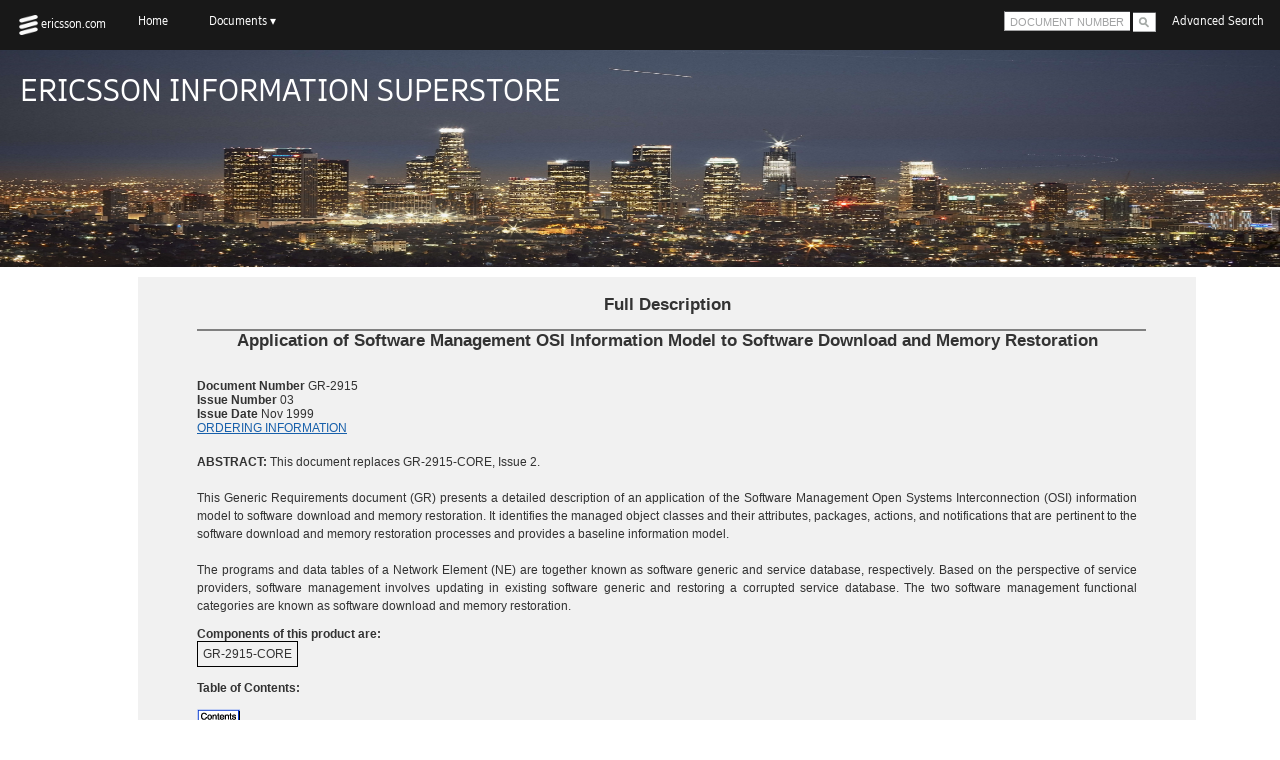

--- FILE ---
content_type: text/html; charset=ISO-8859-1
request_url: https://telecom-info.njdepot.ericsson.net/site-cgi/ido/docs.cgi?ID=SEARCH&DOCUMENT=GR-2915
body_size: 23029
content:
<!DOCTYPE HTML PUBLIC "-//W3C//DTD HTML 4.01//EN" "http://www.w3.org/TR/html4/strict.dtd">
<html>
<head>
<!-- BISS-TELECOM-INFO/store_base/BILINE/retrieve.d/file header1.html -->
<!-- replace the  - Application of Software Management OSI Information Model to  Software Download and Memory Restoration - GR-2915 parts -->

<!-- Google Tag Manager -->
<script>
  // Include the following lines to define the gtag() function when
  // calling this code prior to your gtag.js or Tag Manager snippet
  window.dataLayer = window.dataLayer || [];
  function gtag(){dataLayer.push(arguments);}
 
  // Call the default command before gtag.js or Tag Manager runs to
  // adjust how the tags operate when they run. Modify the defaults
  // per your business requirements and prior consent granted/denied, e.g.:
  gtag('consent', 'default', {
    'ad_storage': 'denied',
    'ad_user_data': 'denied',
    'ad_personalization': 'denied',
    'analytics_storage': 'denied',
    'wait_for_update': 2000
  });
</script>

<script>
(function(w,d,s,l,i){w[l]=w[l]||[];w[l].push({'gtm.start':
new Date().getTime(),event:'gtm.js'});var f=d.getElementsByTagName(s)[0],
j=d.createElement(s),dl=l!='dataLayer'?'&l='+l:'';j.async=true;j.src=
'https://www.googletagmanager.com/gtm.js?id='+i+dl;f.parentNode.insertBefore(j,f);
})(window,document,'script','dataLayer','GTM-PSLGSX9');
</script>
<!-- End Google Tag Manager -->

<!-- PROD Google Tag Manager -->

<script type="text/javascript">
(function(w,d,s,l,i){w[l]=w[l]||[];w[l].push({'gtm.start':
new Date().getTime(),event:'gtm.js'});var f=d.getElementsByTagName(s)[0],
j=d.createElement(s),dl=l!='dataLayer'?'&l='+l:'';j.async=true;j.src=
'https://www.googletagmanager.com/gtm.js?id='+i+dl;f.parentNode.insertBefore(j,f);
})(window,document,'script','dataLayer','GTM-KJ6MQQL');
</script>

<!-- End Google Tag Manager -->

<TITLE>GR-2915 - Application of Software Management OSI | Telcordia</TITLE>
<link rel="canonical" href="/site-cgi/ido/docs.cgi?ID=SEARCH&DOCUMENT=GR-2915" />
<meta name="robots" content="index,nofollow" />
<meta name="description" content="Telcordia Telecom Information SuperStore  - Application of Software Management OSI Information Model to  Software Download and Memory Restoration - GR-2915" />
<meta name="keywords" content="">
 <script src="/javascript/jQuery/jquery.js" type="text/javascript" charset="utf-8"></script>
    <script src="/javascript/jQuery/jquery.tools.min.js" type="text/javascript" charset="utf-8"></script>
    <script src="/javascript/jQuery/jquery.url.js" type="text/javascript" charset="utf-8"></script>
    <script src="/javascript/custom.js" type="text/javascript" charset="utf-8"></script>
    <script type="text/javascript" src="/javascript/thickbox.js"></script>
        <script type="text/javascript" src="/javascript/utilities.js"></script>
        <link rel="stylesheet" href="/css/main-styles.css" type="text/css"> 
        <link rel="stylesheet" href="/css/telcordia.css" type="text/css">
    <link rel="stylesheet" href="/css/print.css" media="print" type="text/css" />
    
         <script type="text/javascript">
                document.writeln("<style>");
                document.writeln(".sideBoxes ul { display:none; }");
                document.writeln("</style>");
        </script>
    
    <!--[if lte IE 6]>
        <link rel="stylesheet" href="/css/main-ie6.css" type="text/css">
        <script src="/javascript/DD_belatedPNG.js" type="text/javascript" charset="utf-8"></script>
    <![endif]-->
    
    <!--old code from old design-->
    <style>
                #printready {display:none;}^M
    </style>
    <style>
         .ACHighlight
          {
              background-color:CornflowerBlue;
              font-size: 1em;
              font-family: arial;
          }
    </style>
    <STYLE TYPE="text/css">
    <!--
    TABLE { border-collapse:collapse; }
    TD.cell5 { border-bottom:1px solid black; }
    TD.cell5 { border-top:1px solid black; }
    TD.cell5 { border-left:1px solid black; }
    TD.cell5 { border-right:1px solid black; }
    TR.cell6 { border-bottom:1px solid black; }
    TR.cell6 { border-top:1px solid black; }
    TR.cell6 { border-left:1px solid black; }
    TR.cell6 { border-right:1px solid black; }
    TH { border-top:1px solid black; }
    TH { border-bottom:1px solid black; }
    TH { border-left:1px solid black; }
    TH { border-right:1px solid black; }
    --->
</STYLE>
<STYLE TYPE="text/css">
#content ul#myNav, ul#myNav {
        margin-left:0px;
    }
    ul#myNav a:link {
        color: #1860AB !important;
        margin-left: 0;
    }
    ul#myNav a:active {
        color: #FD000D !important;
        margin-left: 0;
    }
    ul#myNav a:visited {
        color: #666666 !important;
        margin-left: 0;
    }
</STYLE>
    <link rel="stylesheet" href="/css/thickbox.css" type="text/css">
    <script language="JavaScript" type="text/javascript" src="/ido/JAVASCR/acproduct.js"></script>


    <!-- BING ADS CODE START -->
    <!-- The bing code can go anywhere in the header or body -->
    <!-- see http://help.bingads.microsoft.com/#apex/3/en/56688/2 -->

	<script>
	(function(w,d,t,r,u){
	var f,n,i;
	w[u]=w[u]||[],
	f=function(){
		var o={ti:"5038318"};
		o.q=w[u],w[u]=new UET(o),w[u].push("pageLoad")
	},
	n=d.createElement(t),
	n.src=r,n.async=1,
	n.onload=n.onreadystatechange=function(){
		var s=this.readyState;
		s&&s!=="loaded"&&s!=="complete"||(f(),n.onload=n.onreadystatechange=null)
	},
	i=d.getElementsByTagName(t)[0],i.parentNode.insertBefore(n,i)
	})
	(window,document,"script","//bat.bing.com/bat.js","uetq");
	</script>

	<noscript>
	<img src="//bat.bing.com/action/0?ti=5038318&Ver=2" height="0" width="0" alt="bing" style="display:none; visibility: hidden;" />
	</noscript>

    <!-- BING ADS CODE END -->

</head>

<body onload="createPAC();" id="navItemRef3">

<!-- PRODUCTION Google Tag Manager (noscript) -->
<noscript><iframe src="https://www.googletagmanager.com/ns.html?id=GTM-KJ6MQQL"
height="0" width="0" style="display:none;visibility:hidden"></iframe></noscript>
<!-- End Google Tag Manager (noscript) -->

<!-- Google Tag Manager (noscript) -->
<noscript><iframe src="https://www.googletagmanager.com/ns.html?id=GTM-PSLGSX9"
height="0" width="0" style="display:none;visibility:hidden"></iframe></noscript>
<!-- End Google Tag Manager (noscript) -->

<!-- GOOGLE CODE FOR REMARKETING TAG START -->
<!--------------------------------------------------
Remarketing tags may not be associated with personally identifiable information
or placed on pages related to sensitive categories. See more information and ins
tructions on how to setup the tag on: http://google.com/ads/remarketingsetup
--------------------------------------------------->
<script type="text/javascript">
/* <![CDATA[ */
var google_conversion_id = 954048841;
var google_custom_params = window.google_tag_params;
var google_remarketing_only = true;
/* ]]> */
</script>
<script type="text/javascript" src="//www.googleadservices.com/pagead/conversion
.js">
</script>
<noscript>
<div style="display:inline;">
<img height="1" width="1" style="border-style:none;" alt="google-leads" src="//googleads.g.d
oubleclick.net/pagead/viewthroughconversion/954048841/?value=0&amp;guid=ON&amp;s
cript=0"/>
</div>
</noscript>
<!-- Start Ericsson transition banner -->
<!-- End Ericsson transition banner -->
<!-- GOOGLE CODE FOR REMARKETING TAG END -->

<!-- GDPR COOKIE CODE START -->
<!-- Civic Cookie Control V9 -->
<!-- Latest Version -->
<script src="https://cc.cdn.civiccomputing.com/9/cookieControl-9.x.min.js" type="text/javascript"></script>
<script>
var config = {
	"apiKey": "bd9462af11faf04996c9877b420a971613a1f0ec",
	"product": "PRO",
	"initialState": "NOTIFY",
	"theme": "LIGHT",
	"logConsent": "boolean = true",

	"branding": {
		"toggleColor": "#000000",
		"toggleBackground": "#5c5b5b",
		"backgroundColor": "#f5f5f5",
		"removeAbout": "true"
	},
	
	"statement": {
		"description": "For more information, see our",
		"name": "Privacy Statement.",
		"url": "/site-cgi/ido/docs2.pl?ID=39284463691&page=privacy",
		"updated": "12/05/2021"
	},

	"text": {
		"title": "This site uses cookies to store information on your computer.",
		"intro": "Some of these cookies are essential, while others are used to help us improve your experience by providing insights into how the site is being used.",
		
		"notifyTitle": "Your choice regarding cookies on this site",
		"notifyDescription": "We use cookies to optimize site functionality and give you the best possible experience.",

		"necessaryTitle": "Necessary Cookies",
		"necessaryDescription": "Necessary cookies enable core functionality.  These cookies can only be disabled by changing your browser preferences.\nWe store only the minimum session information needed to ensure the proper functioning of our E-commerce website.",

		"on": "On",
		"off": "Off",

		"accept": "OK",
		"settings": "Cookie Preferences",
		"acceptRecommended": "OK"

	},


   "optionalCookies": [
		{
        "name": "analytics",
        "label": "Google Analytics",
        "description": "Analytical cookies help us to improve our website by collecting and reporting information on its usage.",
        "cookies": ["_ga", "_ga*", "_gid", "_gat", "__utma", "__utmt", "__utmb", "__utmc", "__utmz", "__utmv"],
        "onAccept": "function () { gtag('consent', 'update', {'analytics_storage': 'granted'} ) }",
        "onRevoke": "function () { gtag('consent', 'update', {'analytics_storage': 'denied'} ) }"
    	},
		{
        "name": "marketing",
        "label": "Google Ad Platforms",
        "description": "We use marketing cookies to help us improve the relevancy of advertising campaigns you receive.",
        "onAccept": "function () { gtag('consent', 'update', {'ad_storage': 'granted', 'ad_personalization': 'granted', 'ad_user_data': 'granted'} ) }",
        "onRevoke": "function () { gtag('consent', 'update', {'ad_storage': 'denied', 'ad_personalization': 'denied', 'ad_user_data': 'denied'} ) }"
    	},
		{
        "name": "preferences",
        "label": "Preferences",
        "description": "When you submit a Request for Quote, we save the information you provided in cookies to prepopulate the form the next time you use it.  We also save links to the last five documents you searched for.  If you wish us to save this information, please turn on this option.",
        "cookies": ["docu1", "docu2", "docu3", "docu4", "docu5", "s-address1", "s-address2", "s-city", "s-company", "s-country", "s-email", "s-name", "s-phone", "s-state", "s-zip"],
        "onAccept": "function () { // no content - cookies automatically set\n }",
        "onRevoke": "function () { // need to fix this\n }"
    	}],

    "consentCookieExpiry": 365,
    "necessaryCookies": ["JSESSIONID", "HAAPPLB", "HACIVIC", "HACIVICLB", "sbid", "sbid1", "ss_return_info", "SSMBSuperCookie"]
};

CookieControl.load( config );
</script>



	<div class = "newNav">
			<ul class="newNavUL">
				<li class="liLeft"><div class="border"><a href="http://www.ericsson.com/" class="ulanchor">
				<div style="float:left">
					<img src="/images/ECON_RGB.png" alt="Ericsson" height="20" width="25">
				</div>
				<div style="float:left; padding-top: 6px"><span style="vertical-align:middle">ericsson.com</span></div>
				</a></div></li>
				<li class="liLeft">
					<a href="/site-cgi/ido/docs2.pl?ID=39284463691&page=home" class="ulanchoritem">Home <span style="visibility: hidden"> &#9662 </span></a>
				</li>	
				<li class="liLeft"><a title="View documents by technology" class="ulanchoritem">Documents &#9662 </a>
				<ul class="dropdown">
						<div class = "dropdown-column">
						<li class="dropdown-content"><a href="/site-cgi/ido/docs2.pl?ID=39284463691&page=new_release" class="content-text">New Releases</a></li>
						<li class="dropdown-content"><a href="/site-cgi/ido/docs2.pl?ID=39284463691&page=nebs" class="content-text">NEBS &#153 </a></li>
						<li class="dropdown-content"><a href="/site-cgi/ido/docs2.pl?ID=39284463691&page=free_material" class="content-text">Free Material</a></li>
						</div>
						<div class = "dropdown-column">
						<li class="dropdown-content"><a href="/site-cgi/ido/docs2.pl?ID=39284463691&page=fiber_docs" class="content-text">Fiber </a></li>
						<li class="dropdown-content"><a href="/site-cgi/ido/docs2.pl?ID=39284463691&page=reliability_software" class="content-text">Reliability Software Tool</a></li>
						</div>
						<div class = "dropdown-column">
						<li class="dropdown-content"><a href="/site-cgi/ido/docs2.pl?ID=39284463691&page=cabslist" class="content-text">Carrier Access Billing</a></li>
						<li class="dropdown-content"><a href="/site-cgi/ido/docs2.pl?ID=39284463691&page=doc_center" class="content-text">Complete Document Collection</a></li>
						</div>
					</ul> 
				</li>
				<!-- <li class="liRight"><a href="/site-cgi/ido/docs2.pl?ID=39284463691&page=display_basket_contents" class="ulanchoritem">Cart</a></li> -->
				<li class="liRight"><a href="/site-cgi/ido/docs2.pl?ID=39284463691&page=advanced_search" title="Search by keyword, title, or document number" class ="ulanchoritem">Advanced Search</a></li>
				<li class="liRight">
					<form onsubmit="return(parsewords())" action="/site-cgi/ido/docs.cgi" style="margin:0 auto; padding-top:10px">	
							<INPUT  ID="productinput" autocomplete="off"  NAME="DOCUMENT" class="search" value="DOCUMENT NUMBER"  style="color: rgb(162, 163, 164);" onfocus="this.value='';" title="Enter a full or partial document number">
							<input id="searchBtn" value=" " type="submit">
						
						<INPUT NAME="KEYWORDS" TYPE="hidden" VALUE="">
						<INPUT NAME="TITLE" TYPE="hidden" VALUE="">
						<input id="SEARCHID" name="ID" type="hidden" value="39284463691SEARCH">
					</form>
				</li>
			</ul>
	</div> 
	<br>
	<br>
	<br> 
	<div class="imageBorder">
	<img src = "/images/NewHomeCrop4.jpg" class="headerBG" alt="Ericsson-banner">
		<p class="bannerText">ERICSSON INFORMATION SUPERSTORE</p>
	</div>
        <div id="wrapper">
        <div id="wrapperTop" class="pngFix"></div>
                <div id="wrapperBody" class="pngFix">

                
				<div class="clear"></div>

<div id="content" style="float: none">
<Table width="100%"style="table-layout:fixed"><tr><td>
<font face="Arial,Helvetica">
<CENTER>
<H2><B> Full Description </B></H2>
</CENTER>
<HR SIZE=2 NOSHADE>
<center><h2> Application of Software Management OSI Information Model to Software Download and Memory Restoration<br>
</h2></center><br>
<b>Document Number </b>GR-2915<br>
<b>Issue Number </b>03<br>
<b>Issue Date </b>Nov 1999<br>
<ul id="myNav"> <a href="#ORD">ORDERING INFORMATION</a><BR><P align = justify><BR><B>ABSTRACT: </B>This document replaces GR-2915-CORE, Issue 2.
<br> <BR>This Generic Requirements document (GR)  presents a detailed description of an application of the Software Management Open Systems
 Interconnection (OSI) information model to software download and memory restoration. It identifies the managed object classes and their
 attributes, packages, actions, and notifications that are pertinent to the software download and memory restoration processes and
 provides a baseline information model.
<br> <BR>The programs and data tables of a Network Element (NE) are together known as software generic and service database, respectively.
 Based on the perspective of service providers, software management involves updating in existing software generic and restoring a
 corrupted service database. The two software management functional categories are known as software download and memory
 restoration.<br>
</P> <B>Components of this product are:</B><BR>
<TABLE>
<TR class="cell6"><TD VALIGN=TOP ALIGN=LEFT> GR-2915-CORE</TD></TR>
</TABLE>
<BR>
<SCRIPT LANGUAGE='JavaScript'>
function newlocalwin(obj,url) {
//var s=s_gi('teltelecominfo'); 
//s.linkTrackVars='None';
//s.linkTrackEvents='None';
//var lt=obj.href!=null?s.lt(obj.href):"";
//if (lt=="") { s.tl(obj,'d',url); }
window.open(url,'TOC','toolbar=yes,fullscreen=no,status=no,resizable=yes,menubar=no,location=no');
}
</SCRIPT>
<B>Table of Contents: </B><A HREF="javascript:newlocalwin(this,'/ido/AUX2/GR_2915_TOC.i03.pdf')"><BR>
<BR><img src="/ido/images/toc.gif"></a><BR><A HREF="javascript:newlocalwin(this,'/ido/AUX2/GR_2915_TOC.i03.pdf')">View Table of Contents</a><BR><br>
<a name="ORD"></a>
<hr size=1>
<CENTER>
<B>ORDERING INFORMATION</B>
<br>
<br>
<TABLE><TR class="cell6">
<TH>Media</TH>
<TH>Price</TH>
<TH>Action</TH>
</TR>
<TR class="cell6">
<TD class="cell5" VALIGN=center ALIGN=left>PDF</TD>
<TD class="cell5" VALIGN=center ALIGN=right>$455.00</TD>
<form method="POST" action="/site-cgi/ido/docs2.pl?ID=39284463691" >
<input type=hidden NAME="ID" value="39284463691">
<input type=hidden NAME="DNUM" value="000248">
<input type=hidden NAME="PRODUCT_ID" value="GR-2915">
<input type=hidden NAME="ISSUE" value="003">
<input type=hidden NAME="TITLE" value="Application of Software Management OSI Information Model to  Software Download and Memory Restoration">
<input type=hidden NAME="MEDIA_CODE" value="PDF">
<input type=hidden NAME="PRODUCT_FAMILY" value="PS">
<input type=hidden NAME="UNIT_PRICE" value="$455.00">
<input type=hidden NAME="DISCOUNT_CODE" value="">
<input type=hidden NAME="DISCOUNT_PRICE" value="">
<input type=hidden NAME="CAMPAIGN_CODE" value="">
<input type=hidden NAME="CAMPAIGN_PRICE" value="">
<input type=hidden NAME="TAXABLE" value="Y">
<input type=hidden NAME="PDF" value="GR_2915_CORE.i03.pdf">
<input type=hidden NAME="LICENSED_PRODUCT" value="N">
<input type=hidden NAME="CHARGE_SHIPPING" value="Y">
<input type=hidden NAME="PSS" value="KEYWORDS=&TITLE=&DOCUMENT=GR-2915&DATE=&CLASS=&COUNT=1000">
<TD class="cell5" VALIGN=top ALIGN=center><FONT color="#FF0000"><B><input type=submit style="color: #ffffff; background-color: #357EC7;" NAME="submit" value=" Add to Cart "></FONT></B></TD>
</form></TR>
</TABLE>
<BR><BR>
<!---------------------------------------------------------------------------------------->
<!--                       BEGINNING OF FIXED FOOTER - STOP HERE                        -->
<!---------------------------------------------------------------------------------------->

<!-- this file is a copy of the footer.shtml used by the template files
	the only difference is that an extra </div> is needed at the top
-->
 	</td></tr></table>	<!-- end of table right after div "content" -->
    </div>	<!-- end of div "content" -->
<!-- footer.shmtl goes after this line -->

		<div class="clear"></div>
        
    	<!--<ul id="pagetool">
        </ul>-->
       
    </div><!--end #wrapperBody-->
    <div id="wrapperBtm" class="pngFix"></div>
</div><!--end #wrapper-->


<script type="text/javascript">
	 // <![CDATA[
		
		var pageURL = "" ;
		if ( window.location )
		{
			pageURL = window.location.toString();
		}

		var pageTool ;
		if ( $("ul#pagetool") )
		{
			pageTool = $('ul#pagetool'); 
			pageTool.empty();
		}
		var printerFriendly = jQuery('<li><a href="javascript:print();"title="Print this page"><img src="/images/redesign09/wrap/iconPrint.gif" width="20" height="16" alt="Print this page" border="0"></a></li>');
		
		if (pageURL.search(/\.jsp/) == "-1"  && pageURL.search(/contactus\/forms/) == "-1")
		{
			printerFriendly.appendTo(pageTool);
		}

	// ]]>
	    </script>
	

<div class = "newFooter"> 
	<!--
	<div class="AuthorizeNetSeal"align="right" style="float:right; padding-right:10px;padding-top:2px;margin:20px;"> <script type="text/javascript" language="javascript">var ANS_customer_id="b0b83638-2ccf-4c68-933c-67dd33437135";</script> <script type="text/javascript" language="javascript" src="//verify.authorize.net/anetseal/seal.js" ></script> <a href="http://www.authorize.net/" id="AuthorizeNetText" target="_blank">Payment Processing</a> </div> -->
	<div class="clear clearfix"> 
			<ul class="newNavUL">
				<li class="liLeft"><a href="http://www.ericsson.com/" class="ulanchor"><img src="/images/ECON_RGB.png" class ="navImage" alt="Ericsson" height="30" width="35"></a></li>
				
				<li class="liLeft"><a href="/site-cgi/ido/docs2.pl?ID=39284463691&page=custserv" class="ulanchoritem">Customer Service</a>
				<!--
				<li><a href="/site-cgi/ido/docs2.pl?ID=39284463691&page=nebs" title="Explore NEBS&#153 documents and technical services" class="ulanchoritem"><span class="buttonText">NEBS&#153;</span></a></li>
				<li><a href="/site-cgi/ido/docs2.pl?ID=39284463691&page=fiber_docs" title="View documents on fiber" class="ulanchoritem"><span>Fiber</span></a></li>
				-->
				<li class="liLeft"><a href="/site-cgi/ido/docs2.pl?ID=39284463691&page=survey" class="ulanchoritem"><span>Stay Informed</span></a></li>
				<li class="liLeft"><a href="/site-cgi/ido/docs2.pl?ID=39284463691&page=gr_process" class="ulanchoritem" ><span>GR Development</span></a>
				<li class="liLeft"><a href="/site-cgi/ido/docs2.pl?ID=39284463691&page=legal" class="ulanchoritem"><span>Legal</span></a></li>
				<!-- Only include Tax Calculator on edocsdev -->
				<script type="text/javascript">
					if ( location.hostname == "edocsdev.intec.telcordia.com" ) {
						document.write('<li class="liLeft"><a href="/site-cgi/ido/taxCalc.cgi" class="ulanchoritem"><span>Tax Calculator</span></a></li>');
					}
				</script>
				<li class="liRight"><p class="ulanchoritem">
						Copyright &copy; 1997 - 
						<script>document.write(new Date().getFullYear())</script>
						Ericsson Inc. All Rights Reserved.
						</p></li>
			</ul>
	</div>



<!--[if lte IE 6]>
<script type="text/javascript">

	if ( typeof DD_belatedPNG != 'undefined')
	{
		DD_belatedPNG.fix('.pngFix');
		//alert("found function");	}

    // DD_belatedPNG.fix('.pngFix');
    
        </script>
<![endif]-->
<div id="productDiv" align="left" style="position:absolute;left:25px;top:100px;visibility:hidden;border:solid CornflowerBlue 2px;background-color:white;z-index:1"></div>

</body>
</html>

--- FILE ---
content_type: text/css
request_url: https://telecom-info.njdepot.ericsson.net/css/main-styles.css
body_size: 28132
content:
@charset "utf-8";
/* CSS Document edocsdev */
* {
margin: 0;
padding: 0;
}
body {
background-color: white; 
color: #333;
font-size: 12px;
font-family: EricssonHilda, Helvetica, Arial, sans-serif;
text-align: center; 
font-weight: normal;
}
ul, li {
list-style: none;
}
img {
border: 0;
}
table {
border-collapse:collapse;
table-layout:fixed;
}
.left {
float: left;
}
.clear {
clear: both;
}

hr {
	/* width: 888px; */
	width: 947px;
}

/* Test css */

#test {
	width: 947px;
}


/*-------TOP SUPPORT NAV-------*/
/*-----------------------------*/
#topSupport {
font: 11px helvetica, arial, sans-serif;
margin: 0 auto 3px auto;
overflow: hidden;
padding-right: 33px;
width: 978px;
}
#topSupport p, #topSupport input {
float: right;
}
#topSupport input {
overflow: hidden;
}
#topNav li#navSearch {
	margin-left:6px;
	float:left;
	width:148px;
}

#topNav li#navSearch a span {
	background:none;	
}
#searchBox, #productinput {
border-bottom: 1px solid #a3a3a4;
border-left: 1px solid #a3a3a4;
border-right: 0;	
border-top: 1px solid #464749;
color: #a2a3a4;
font: 11px helvetica, arial, sans-serif;
height: 16px;
padding: 2px 0 0 5px; 
/*padding: 0px 0 0 5px ;*/
/*text-transform: uppercase;*/
text-transform: capitalize;
width: 120px;
position:relative;
top:1px;
}
#searchBtn {
background: transparent url(/images/redesign09/wrap/iconSearch.gif) no-repeat;
border: 0;
height:20px;
cursor: pointer;
text-indent: -9999px;
width: 23px;
position: relative;
right:0px;
top:1px;

}
#topSupport p {
color: #1e1e1e;
letter-spacing: 1px;
line-height: 2.0em;
padding-right: 18px;
padding-left: 5px;
}
#topSupport a {
color: #1e1e1e;
}

#wrapper {
margin: 0 auto;
width: 1004px;
}
#wrapperTop {
font-size: 1px;	
height: 10px;
}
#wrapperBody {
background-color: #f1f1f1;
padding: 13px 54px 30px 54px;
text-align: left;
width: 950px;
min-height: 45vh;
}
#wrapperBtm {
font-size: 1px;	
height: 11px;
}

#leftsidebar {
margin-right: 22px;
width: 201px;
visibility: hidden;
}
#middle {
margin-right: 22px;
width: 498px;
}
#rightsidebar {
width: 205px;
}
#leftsidebar, #rightsidebar {
padding-top: 20px;
}

/*-------HEADER/TOP NAV-------*/
/*----------------------------*/

#header {
margin-bottom: 25px;
width: 950px;
}
#header h1 {
float: left;
}
#header h1 a {
display: block;
height: 30px;
width: 161px;
}
#topNav, #topNav ul {

line-height:1.5em;
list-style-position:outside;
list-style-type:none;
margin:0;
padding:0;


}
#topNav {
background: transparent url(/images/redesign09/wrap/topNavBg.png) repeat-x;
float: right;
margin-top: 2px;
}
#topNav a {
padding: 3px 0 0;
float: left;
height: 22px;
}
#topNav a:link, #topNav a:active, #topNav a:visited {
color:#FFFFFF;
display:block;
text-decoration:none;
}
#topNav a:hover {
background: #888 url(/images/redesign09/wrap/topNavOverBg.png) repeat-x;
}
#topNav a span {
background: transparent url(/images/redesign09/wrap/topNavDiv.gif) right 50% no-repeat;
padding: 0 12px;
}
#topNav a:hover span {
background: transparent url(/images/redesign09/wrap/topNavDivOver.gif) right 50% no-repeat;
}
#topNav li {
float:left;
height: 25px;
position:relative;
z-index: 5;
}
#topNav li.last {
border-right: 0;
}

#topNav li a.firstItem {
background: transparent url(/images/redesign09/wrap/topNavFirstBg.png) top left no-repeat;
}
#topNav li a.firstItem:hover {
background: transparent url(/images/redesign09/wrap/topNavFirstBg.png) left -25px no-repeat;
}
#topNav li a.lastItem {
background: transparent url(/images/redesign09/wrap/topNavLastBg.png) top right no-repeat;
}
#topNav li a.lastItem:hover {

/*background: transparent url(/images/redesign09/wrap/topNavLastBg.png) right -25px no-repeat;*/
}
#topNav li a.lastItem span, #topNav li a.lastItem:hover span {
text-decoration:underline;
background:none;
/*background: transparent url(/images/redesign09/wrap/topNavLastBg.png) right top no-repeat;*/
}

#topNav_2, #topNav_2 ul {
line-height: normal;
list-style-position:outside;
list-style-type:none;
margin:0;
padding:0;
}
/*#topNav_2 {
background: none;
float: right;
margin-top: 1px;
}*/
#topNav_2 {
background:none repeat scroll 0 0 transparent;
/*float:right;*/
margin-top:1px;
width:100%;
}

#topNav_2 a {
color:#a72921;
padding: 3px 0 0;
float: left;
height: 22px;
}
#topNav_2 a:link , #topNav_2 a:active, #topNav_2 a:visited{
/*color:#a72921;*/
display:block;
text-decoration:none;
}
#topNav_2 li {
float:right;
height: 5px;
position:relative;
z-index: 5;
}
#topNav_2 a span {
background: transparent url(/images/redesign09/wrap/topNavDivOver.gif) right 50% no-repeat;
padding: 0 16px;
text-decoration:underline;
}
#topNav_2 a:hover span {
background: transparent url(/images/redesign09/wrap/topNavDivOver.gif) right 50% no-repeat;
text-decoration:underline;
}
#topNav_2 a span.last, #topNav_2 a:hover span.last {
	background:none;
}
#topNav_2 li.last {
border-right: 0;
}

#products #topNav li a.firstItem {
background: transparent url(/images/redesign09/wrap/topNavFirstBg.png) left -25px no-repeat;
}
#services #topNav li#navServices a.topItem, #solutions #topNav li#navSolutions a.topItem, #innovation #topNav li#navInnovation a.topItem, #aboutUs #topNav li#navAboutUs a.topItem {
background: #888 url(/images/redesign09/wrap/topNavOverBg.png) repeat-x;
}
#success #topNav li a.lastItem {
background: transparent url(/images/redesign09/wrap/topNavLastBg.png) right -25px no-repeat;
}


#topNav ul {
display:none;
font: 11px helvetica, arial, sans-serif;
left: 0px;
position:absolute;
top:25px;
width:151px;
}
#topNav li.first ul {
left: 5px;
}
#topNav ul li {
border-right: 0;
height: auto;
}
#topNav li ul a {
background: transparent url(/images/redesign09/wrap/nav2ndLevelBg.png) bottom right no-repeat;
float:left;
height: auto;
padding: 7px 9px 8px 9px;
width:133px;
}
#topNav li ul a:hover {
background: transparent url(/images/redesign09/wrap/nav2ndLevelBgOver.png) bottom right repeat;
background-color: #8a8a8a;
}
#topNav li ul li.firstDropTop a {
background: transparent url(/images/redesign09/wrap/nav2ndLevelBg.png) top right repeat;
}
#topNav li ul li.firstDropTop a:hover {
background: transparent url(/images/redesign09/wrap/nav2ndLevelBgOver.png) top right repeat;
}
#topNav li ul li.firstDropBtm a {
background: transparent url(/images/redesign09/wrap/nav2ndLevelBtm.png) bottom left repeat;
}
#topNav li ul li.firstDropBtm a:hover {
background: transparent url(/images/redesign09/wrap/nav2ndLevelBtmOver.png) bottom left repeat;
}

#topNav ul li a div {
background: transparent url(/images/redesign09/wrap/topNavArrow.png) right 4px no-repeat;
padding-right: 10px;
}

#topNav ul ul {
top:auto;
}
#topNav li ul ul, #topNav li.first ul ul {
left:141px;
margin:0 0 0 10px;
}
#topNav li:hover ul ul, #topNav li:hover ul ul ul, #topNav li:hover ul ul ul ul {
display:none;
}
#topNav li:hover ul, #topNav li li:hover ul, #topNav li li li:hover ul, #topNav li li li li:hover ul {
display:block;
}
#topNav ul ul a:link, #topNav ul ul a:active, #topNav ul ul a:visited, #topNav ul li.firstDropTop li a, #topNav ul li.firstDropBtm li a {
background: transparent url(/images/redesign09/wrap/nav3rdLevelBg.png) bottom left repeat;
color: #3e3e3e;
}
#topNav ul ul a:hover, #topNav ul li.firstDropTop li a:hover, #topNav ul li.firstDropBtm li a:hover {
background: transparent url(/images/redesign09/wrap/nav3rdLevelBgOver.png) bottom left repeat;
color: #fff;
}
#topNav li ul li.secondDropTop a {
background: transparent url(/images/redesign09/wrap/nav3rdLevelBg.png) top right repeat;
}
#topNav li ul li.secondDropTop a:hover {
background: transparent url(/images/redesign09/wrap/nav3rdLevelBgOver.png) top right repeat;
}
#topNav li ul li.secondDropBtm a {
background: transparent url(/images/redesign09/wrap/nav3rdLevelBtm.png) bottom left repeat;
}
#topNav li ul li.secondDropBtm a:hover {
background: transparent url(/images/redesign09/wrap/nav3rdLevelBtmOver.png) bottom left repeat;
}

/*#topNav li#navAboutUs ul ul, #topNav li#navAboutUs.first ul ul {
left: -161px;
}
#topNav li#navAboutUs ul li a div {
background: transparent url(/images/redesign09/wrap/topNavArrow2.png) right 4px no-repeat;
padding-right: 10px;
}*/


/*-------SIDE NAV-------*/
/*----------------------*/
#pagenav {
background: #e0e0e0 url(/images/redesign09/wrap/sideNavBg.jpg) bottom left no-repeat;
float: left;
padding-bottom: 6px;
margin-bottom: 20px;
overflow: hidden;
}
#pagenav a, #pagenav span {
color: #575756;
display: block;
float: left;
font-size: 11px;
padding: 4px 25px;
text-decoration: none;
width: 151px;
/*width: 160px;*/
}
#pagenav li {
background: transparent url(/images/redesign09/wrap/sideNavItemBg.gif) top left repeat-y;
font-size: 1px;
float: left;
}
#pagenav li a.select {
background: transparent url(/images/redesign09/wrap/sideNavSelect.gif) 10px 6px no-repeat;
font-weight: bold;
}
#pagenav li a:hover {
text-decoration: underline;
}

#pagenav li li {
background: transparent url(/images/redesign09/wrap/sideNavDot.gif) 33px 9px no-repeat;
font-weight: normal;
}
#pagenav li li a {
padding: 4px 25px 4px 43px;
width: 121px;
font-weight: normal;
}
#pagenav li li a.select {
font-weight: bold;
}

#pagenav h2, #pagenav h3 {
float: left;
width: 201px;
}

#pagenav h2 a, #pagenav h3 a {
color: #fff;
font-size: 11px;
font-weight: bold;
padding: 9px 11px 7px 11px;
text-transform: uppercase;
}
#pagenav h2 a:hover, #pagenav h3 a:hover {
background: none;
text-decoration: none;
}
#pagenav h2 {
background: transparent url(/images/redesign09/wrap/sideNavTopLevelBg.png) top left repeat-x;
}
#pagenav h3 {
/*background-color: #003b81;*/
background-color: #d42e12;
margin-bottom: 5px;
margin-top: 3px;
}

#relatedinfo {
float: left;
font-size: 11px;
padding: 0 15px;
}

#relatedinfo h4 {
color: #eaac13;
font-size: 11px;
margin-bottom: 5px;
/*text-transform:uppercase;*/
}
#relatedinfo li {
background: transparent url(/images/redesign09/wrap/sideNavDot2.gif) left 10px no-repeat;;
}
#relatedinfo li, #relatedinfo p {
padding: 4px 0 4px 10px;
}
#relatedinfo a {
/*color: #575756;*/
color: #a72921;
text-decoration: none;
}
#relatedinfo a:hover {
text-decoration: underline;
}
#relatedinfo p.link {
cursor:pointer;
text-decoration: underline;
}
#relatedhelp a {
/*color: #575756;*/
color: #a72921;
text-decoration: none;
}



/*-------RSIDE-------*/
/*-------------------*/
.ctaContactContainer {
height: 57px;
margin-bottom: 6px;
position: relative;
width: 205px;
}
.ctaContact {
background: transparent url(/images/redesign09/wrap/ctaContact.jpg) top left no-repeat;
color: #fff;
font-size: 11px;
font-weight: bold;
height: 51px;

padding: 6px 20px 0 0;
position: absolute;
top: 0;
right: 0;
text-align: right;
width: 185px;
}
.ctaContact .line1 {
font-size: 10px;
}
.ctaContact a{
color: #fff;
text-decoration: none;
}
.ctaContact a:hover {
text-decoration: underline;
}

.sideBoxes {
border-left: 1px solid #b2b3b5;
border-right: 1px solid #cbcccd;
position: relative;
z-index: 1;
}
.topRight {
background: transparent url(/images/redesign09/wrap/sideBoxTopRight.gif) top right no-repeat;
height: 5px;
position: absolute;
width: 5px;
top: 0;
right: -1px;
z-index: 3;
}
.sideBoxes h3 {
background: transparent url(/images/redesign09/wrap/sideBoxHeadBg.png) top left repeat-x;
color: #333333;
cursor: pointer;
font-size: 11px;
height: 27px;
line-height: 9px;
}
.sideBoxes h3.viewAll a {
color: #333333;
display:block;
height: 19px;
padding: 8px 25px 0 15px;
text-decoration: none;
}
.sideBoxes h3 span {
background: transparent url(/images/redesign09/wrap/sideBoxArrow.gif) 193px 17px no-repeat;
display: block;
height: 19px;
padding: 8px 25px 0 15px;
}

.sideBoxes ul {
border-bottom: 1px solid #cbcccd;
color: #605e5e;
font-size: 10px;
overflow: hidden;
padding: 10px 15px 0 15px;

}
.sideBoxes li {
padding-bottom: 10px;
}
.sideBoxes li a {
color: #605e5e;
text-decoration: none;
}
.sideBoxes li a:hover {
text-decoration: underline;
}
.sideBoxes li.more a {
text-decoration: underline;
}
#videoList li {
clear: left;
overflow: hidden;
}
#videoList img {
border: 1px solid #abacad;
float: left;
margin-right: 6px;
width: 73px;
}
#videoList p {
float: left;
width: 92px;
}


/*-------MAIN CONTENT-------*/
/*--------------------------*/
#content {

}
#content h1 {
color: #333333;
font-size: 21px;
margin-bottom: 4px;
margin-top: 15px;
}
#content h2 {
font-size: 17px;
margin-bottom: 14px;
}
#content h3 {
font-size: 14px;
margin-bottom: 11px;
}
#content h4 {
font-size: 12px;
margin-bottom: 8px;
}
#content .subhead {
/* Text under Information Superstore red - original 
color: #a72921;
*/
color: black;
font-size: 14px;
font-weight: normal;
line-height: 18px;
margin-bottom: 17px;
}
#content li {
line-height: 18px;
}
#content p {
line-height: 18px;
margin-bottom: 22px;
}
#content p.lessMargin {
margin-bottom: 10px;
}

#content p.redCaption {
/* Red text above links on home page:
color: #a72921;
*/
color: black;
font-weight: bold;
}

 Remove this in order to get blue link styling 
#content a {
color: #0000EE;
}

#content ul, #content ol {
margin-bottom: 15px;
margin-left: 25px;
}
#content ul li, .subpanes div ul li {
background: transparent url(/images/redesign09/wrap/listDot.gif) left 7px no-repeat;
margin-bottom: 6px;
padding-left: 14px;
}
#content ul li strong {
color: #000;
}
.multiList ul {
float: left;
width: 190px;
}
#content ul ul {
list-style-type:circle;
margin-bottom: 5px;
margin-top: 5px;
}
#content ul ul li {
background: none;
list-style-type:circle;
padding-left: 3px;
}
#content ol {
margin-left: 40px;
}
#content ol li {
/*list-style-type:lower-alpha;*/
list-style-position: outside;
margin: 0 0 6px 0px;
}
#content .breadcrumbs {
height: 20px;
margin: 0;
}
#content .breadcrumbs li {
background: none;
color: #6e6e6e;
display:inline;
font-size: 10px;
margin: 0 3px 0 0;
padding: 0;
}
.breadcrumbs li a {
color: #6e6e6e;
text-decoration: none;
}
.breadcrumbs li a:hover {
text-decoration: underline;
}
.breadcrumbs li a.select {
font-weight: bold;
}
#content .marquee {
height: 180px;
margin: 0;
width: 499px;
}

#content .marquee li {
background: none;
margin: 0;
padding: 0;
}


#content .subtabs {
height: 27px;
margin: 0 0 7px 0;
}
#content .subtabs li {
background: none;
float: left;
margin: 0 4px 0 0;
padding: 0;
}

.subtabs li a {
background: transparent url(/images/redesign09/wrap/flowTab.png) no-repeat;
color: #303030;
display: block;
float: left;
font-size: 13px;
height: 23px;
padding: 4px 0 0 11px;
text-decoration: none;
text-transform: uppercase;
width: 124px;
}

.subtabs li a:hover {
background-position: 0 -27px;
}
#content .subtabs li a.current, #content .subtabs li a.current:hover {
background-position: 0 -54px;
color: #fff;
}
.corner {
display: block;
height: 7px;
position: absolute;
width: 7px;
font-size: 1px;
clear: both;
vertical-align: middle;
}
#flowPaneTopCorner {
background: transparent url(/images/redesign09/wrap/flowPaneTopRight.gif) no-repeat;
top: -1px;
right: -1px;
}
#flowPaneBtmCorner {
background: transparent url(/images/redesign09/wrap/flowPaneBtmLeft.gif) no-repeat;
bottom: -1px;
left: -1px;
}

.subpanes {
border: 1px solid #cbcccd;
float: left;
margin: 0 0 8px 0;
padding: 18px;
position: relative;
}
.subpanes p.last {
margin-bottom: 0;
}
.pdf {
line-height: normal;
}
.pdf a {
background: transparent url(/images/redesign09/wrap/iconPdf.gif) top right no-repeat;
color: #575656;
padding-right: 28px;
padding-top: 10px;
text-decoration: none;
}
.pdf a:hover {
text-decoration: underline;
}
.enlarge a {
color: #000;
display: block;
font-size: 10px;
font-weight: bold;
text-decoration: none;
}
.enlarge a:hover {
text-decoration: hover;
}
#pagetool li {
display: inline;
margin-right: 6px;
}

#pagetool {
margin-left: 224px;
}
/*-------ALT LAYOUT - NO RIGHT SIDEBAR-------*/
/*-------------------------------------------*/
#middle_norightsidebar {
margin-right:22px;
/*width:710px;*/
width:610px;
}


#middle_norightsidebar_special_indent_wide {
margin-left: 35px;
margin-right:22px;
/*width:710px;*/
width:680px;
}

#middle_norightsidebar_no_indent_wide {
margin-right:22px;
/*width:710px;*/
width:680px;
}


/*-------FOOTER-------*/
/*--------------------*/
#footer{
font-size: 10px;
margin: -11px auto 20px auto;
/*margin: 0 auto 20px auto;*/
overflow: hidden;
/*padding: 5px 30px 0 24px;*/
padding: 8px 0px 3px 0px;
text-align: left;
width: 1004px;				 
}
/*#footer h2 {
background: transparent url(/images/redesign09/wrap/tagline.gif) no-repeat;
display: block;
float: left;
height: 29px;
text-indent: -9999px;
width: 950px;
}*/
#footer p, #footer ul, #footer li, #footer div {
float: left;
}
#footer p#copyright {
padding-top: 4px;
padding-left: 190px;   /* get it right */
}
#footerNav {
margin: 2px 20px 0 20px;
}
#footerNav li {
/*border-right: 1px solid #333;*/
border-right: 2px solid #eaac13;
padding-right: 4px;
padding-top: 2px;
}
#footerNav li.last {
border-right: 0;
}
#footerNav a {
color: #333;
margin-left: 4px;
text-decoration: none;
text-transform: uppercase;
}
#footerNav a:hover {
text-decoration: underline;
}
#share p {
margin-right: 9px;
padding-top: 4px;
}
#share {margin-left: 20px;}
#share ul li a {
display: block;
height: 21px;
text-indent: -9999px;
width: 22px;
}
/*#share ul li a {
background: transparent url(/images/redesign09/wrap/iconsShare.gif) no-repeat;
display: block;
height: 21px;
margin-right: 3px;
text-indent: -9999px;
width: 22px;
}
#share ul li#shareYouTube a {
background-position: -25px 0;
}
#share ul li#sharePodcasts a {
background-position: -50px 0;
}
#share ul li#shareFacebook a {
background-position: -75px 0;
}
#share ul li#shareTelecomTV a {
background-position: -100px 0;
}*/

#share ul li#shareRss a {
background: transparent url(/images/redesign09/wrap/iconshare_rss.jpg) no-repeat;
}
#share ul li#shareYouTube a {
background: transparent url(/images/redesign09/wrap/iconshare_youtube.jpg) no-repeat;
}
#share ul li#sharePodcasts a {
background: transparent url(/images/redesign09/wrap/iconshare_podcasts.jpg) no-repeat;
}
#share ul li#shareFacebook a {
background: transparent url(/images/redesign09/wrap/iconshare_facebook.jpg) no-repeat;
}
#share ul li#shareTelecomTV a {
background: transparent url(/images/redesign09/wrap/iconshare_telecomtv.jpg) no-repeat;
}

/*-------SUITE LVL ACCORDIANS-------*/
/*----------------------------------*/

.suiteBox {
/*border-left: 1px solid #afafaf;
border-right: 1px solid #afafaf;
border-top: 1px solid #afafaf;*/
border-left: 1px solid #b4b3b3;
border-right: 1px solid #b4b3b3;
border-top: 1px solid #b4b3b3;
margin-bottom: 22px;
z-index: 1;
}

#content .suiteBox h3 {
background: #b7b7b7 url(/images/redesign09/wrap/suiteBoxHeadBgLight.png) top left repeat-x;
color: #302f2f;
font-weight: normal;
cursor: pointer;
height: 26px;
margin-bottom: 0;
line-height: 12px;
width: 497px;
}
.suiteBox h3 span {
/*background: transparent url(/images/redesign09/wrap/suiteBoxHeadIconClosed.gif) 485px 13px no-repeat;*/
background: transparent url(/images/redesign09/wrap/suiteBoxHeadIconClosedLight.gif) 485px 13px no-repeat;
display: block;
height: 19px;
padding: 8px 25px 0 15px;
}
.suiteBox h3 span.open {
/*background: transparent url(/images/redesign09/wrap/suiteBoxHeadIconOpen.gif) 485px 14px no-repeat;*/
background: transparent url(/images/redesign09/wrap/suiteBoxHeadIconOpenLight.gif) 485px 14px no-repeat;
}
.suiteBox div {
/*border-bottom: 1px solid #afafaf;*/
border-bottom: 1px solid #d8d8d8;
padding: 18px 18px 0 18px;
width: 461px;
}
a.bluecl:link { color: blue; }

/*  Styles for transitional banner */

#ebanner {
	filter:progid:DXImageTransform.Microsoft.gradient( startColorstr='#CC0000', endColorstr='#F08A00',GradientType=1 );
	background-color:#CC0000
	background-image:-webkit-linear-gradient(left,#CC0000,#F08A00);
	background-image:linear-gradient(to right,#CC0000,#F08A00);
	color:#fff;
	padding:10px 0;
	text-align: left
}
#ebanner a {
	text-decoration:none
}
#ebanner .wrap {
	position:relative
}
#ebanner img {
	vertical-align:text-bottom;
        height: 59px;
	width: 59px;
	margin-right:30px
}
#ebanner span {
	font-size:24px;
	font-size:1.5rem;
	font-family:'ericsson';
	position:relative;
	top:3px
}
#ebanner a.elink {
	padding-right: 10px;
	position:absolute;
	right:0;
	bottom:0;
	color:#fff;
	text-decoration:none;
	font-weight:bold;
	font-size:12px;
	font-size:0.7rem
}
#ebanner a.elink i {
	position:relative;
	top:1px
}
#ebanner a.elink:hover {
	text-decoration:underline
}

/* font files pulled from www.ericsson.com with  
	https://www.ericsson.com/cdn/fonts/
*/
@font-face {
	font-family:'ericsson';
	src:url("/fonts/EricssonCapitalTT/EOT/ericssoncapitaltt-webfont.eot?-uezxt1");
	src:url("/fonts/EricssonCapitalTT/EOT/ericssoncapitaltt-webfont.eot?#iefix-uezxt1") format("embedded-opentype"),
		url("/fonts/EricssonCapitalTT/Woff/ericssoncapitaltt-webfont.woff?-uezxt1") format("woff"),
		url("/fonts/EricssonCapitalTT/TTF/ericssoncapitaltt-webfont.ttf?-uezxt1") format("truetype");
	font-weight:normal;
	font-style:normal;
}
/*
@font-face {
	font-family: 'EricssonHilda';
	src:url("/fonts/EricssonHilda/EOT/ericssonhilda-light.eot") format ("embedded-opentype"),
}
*/

@font-face{font-family:"EricssonHilda";
	src:url(/fonts/EricssonHilda/EOT/ericsson-hilda-light.eot);
	src:local("Ericsson Hilda Light"),local("ericsson-hilda-light"),
		url(/fonts/EricssonHilda/EOT/ericsson-hilda-light.eot?#iefix) format("embedded-opentype"),
		url(/fonts/EricssonHilda/Woff2/ericsson-hilda-light.woff2) format("woff2"),
		url(/fonts/EricssonHilda/Woff/ericsson-hilda-light.woff) format("woff"),
		url(/fonts/EricssonHilda/TTF/ericsson-hilda-light.ttf) format("truetype");
	font-weight:300;font-style:normal
}

@font-face{font-family:"EricssonHilda";
	src:url(/fonts/EricssonHilda/EOT/ericsson-hilda-regular.eot);
	src:local("Ericsson Hilda Regular"),local("ericsson-hilda-regular"),
		url(/fonts/EricssonHilda/EOT/ericsson-hilda-regular.eot?#iefix) format("embedded-opentype"),
		url(/fonts/EricssonHilda/Woff2/ericsson-hilda-regular.woff2) format("woff2"),
		url(/fonts/EricssonHilda/Woff/ericsson-hilda-regular.woff) format("woff"),
		url(/fonts/EricssonHilda/TTF/ericsson-hilda-regular.ttf) format("truetype");
	font-weight:400;font-style:normal
}
@font-face{font-family:"EricssonHilda";
	src:url(/fonts/EricssonHilda/EOT/ericsson-hilda-medium.eot);
	src:local("Ericsson Hilda Medium"),local("ericsson-hilda-medium"),
		url(/fonts/EricssonHilda/EOT/ericsson-hilda-medium.eot?#iefix) format("embedded-opentype"),
		url(/fonts/EricssonHilda/Woff2/ericsson-hilda-medium.woff2) format("woff2"),
		url(/fonts/EricssonHilda/Woff/ericsson-hilda-medium.woff) format("woff"),
		url(/fonts/EricssonHilda/TTF/ericsson-hilda-medium.ttf) format("truetype");
	font-weight:500;font-style:normal}

@font-face{font-family:"EricssonHilda";
	src:url(/fonts/EricssonHilda/EOT/ericsson-hilda-bold.eot);
	src:local("Ericsson Hilda Bold"),local("ericsson-hilda-bold"),
		url(/fonts/EricssonHilda/EOT/ericsson-hilda-bold.eot?#iefix) format("embedded-opentype"),
		url(/fonts/EricssonHilda/Woff2/ericsson-hilda-bold.woff2) format("woff2"),
		url(/fonts/EricssonHilda/Woff/ericsson-hilda-bold.woff) format("woff"),
		url(/fonts/EricssonHilda/TTF/ericsson-hilda-bold.ttf) format("truetype");
	font-weight:700;font-style:normal
}

@font-face{font-family:"EricssonHilda Mono";
	src:url(/fonts/EricssonHilda/EOT/ericsson-hilda-mono-light.eot);
	src:local("Ericsson Hilda Mono Light"),local("ericsson-hilda-mono-light"),
		url(/fonts/EricssonHilda/EOT/ericsson-hilda-mono-light.eot?#iefix) format("embedded-opentype"),
		url(/fonts/EricssonHilda/Woff2/ericsson-hilda-mono-light.woff2) format("woff2"),
		url(/fonts/EricssonHilda/Woff/ericsson-hilda-mono-light.woff) format("woff"),
		url(/fonts/EricssonHilda/TTF/ericsson-hilda-mono-light.ttf) format("truetype");
	font-weight:300;font-style:normal
}

@font-face{font-family:"EricssonHilda Mono";
	src:url(/fonts/EricssonHilda/EOT/ericsson-hilda-mono-regular.eot);
	src:local("Ericsson Hilda Mono Regular"),local("ericsson-hilda-mono-regular"),
		url(/fonts/EricssonHilda/EOT/ericsson-hilda-mono-regular.eot?#iefix) format("embedded-opentype"),
		url(/fonts/EricssonHilda/Woff2/ericsson-hilda-mono-regular.woff2) format("woff2"),
		url(/fonts/EricssonHilda/Woff/ericsson-hilda-mono-regular.woff) format("woff"),
		url(/fonts/EricssonHilda/TTF/ericsson-hilda-mono-regular.ttf) format("truetype");
	font-weight:400;font-style:normal
}

@font-face{font-family:"EricssonHilda Mono";
	src:url(/fonts/EricssonHilda/ericsson-hilda-mono-medium.eot);
	src:local("Ericsson Hilda Mono Medium"),	local("ericsson-hilda-mono-medium"),
		url(/fonts/EricssonHilda/EOT/ericsson-hilda-mono-medium.eot?#iefix) format("embedded-opentype"),
		url(/fonts/EricssonHilda/Woff2/ericsson-hilda-mono-medium.woff2) format("woff2"),
		url(/fonts/EricssonHilda/Woff/ericsson-hilda-mono-medium.woff) format("woff"),
		url(/fonts/EricssonHilda/TTF/ericsson-hilda-mono-medium.ttf) format("truetype");
	font-weight:500;font-style:normal
}

/*  One local font file example that gets the error
should have had /EOT instead of /OTF for openType or file .otf ?
@font-face {
	font-family:'EricssonHilda';
	src: url(/fonts/EricssonHilda/EOT/ericssonhilda-regular.eot);
	src: url (/fonts/EricssonHilda/OTF/ericssonhilda-regular.eot#iefix) format("openType"),
		url(/fonts/EricssonHilda/Woff/ericssonhilda-regular.woff) format("woff"), 
		url(/fonts/EricssonHilda/Woff/ericssonhilda-regular.woff2) format("woff2"), 
		url(/fonts/EricssonHilda/ericssonhilda-regular.ttf) format("truetype");
	font-weight: 400;
	font-style:normal;

}
*/

.wrap {
	clear:both;
	margin:0 5%
}
@media (min-width: 980px){
	.wrap {
		overflow:hidden;
		*zoom:1;
		max-width:980px;
		margin-left:auto;
		margin-right:auto;
		overflow:visible
	}
}

/* end transitional banners*/ 

/* Rebranding Classes */
  
.newNav {
	margin: 0 auto 0;
	padding: 0;
	width: 100%;
	display: block;
	position: fixed;
	height: auto;
}

.imageBorder {
	width: 100%;
	height: 225px;
	position: relative;
	z-index: -100; 
	
}

.bannerText {
	color: white;
	font-size: 30px;
	position: absolute;
	top: 30px;
	left: 20px;	
}

.headerBG {
	width: 100%;
	height: 225px;
}

.newFooter {
	margin: 0 auto 0;
	padding: 0;
	height: 51px;
}

.border img{
	padding-top: 5px;
}


.newNavUL {
  list-style-type: none;
  margin: 0 auto;
  padding: 0;
  overflow: hidden;
  background-color: #181818;
}


.liLeft {
	height: 50px;
	display: inline-block;
	margin: 0 auto;
	float: left;
	background: none; 
	overflow: hidden;
	z-index: 100;
}

.liRight {
	height: 50px;
	display: inline-block;
	margin: 0 auto;
	float: right;
	background: none;
	text-align: justify;
	z-index: 100;
}

#docSearchWrapper {
	width: auto;
	height: auto;
	background-color: white;
}

.ulanchor {
  display: block;
  color: white;
  text-align: center;
  margin: 0 auto;
  padding: 10px 16px;
  text-decoration: none;
}

.ulanchoritem {
  height: auto;
  display: block;
  color: white;
  text-align: center;
  margin: 0 auto;
  padding: 14px 16px;
  text-decoration: none;
}

.ulanchoritemAS {
  display: block;
  color: white;
  text-align: center;
  margin: 0 auto;
  padding: 10px 16px;
  text-decoration: none;
}

.buttonText {
	color: #fafafa;
}

.newImageEricsson {
	width: 100%;
	height: 225px;
}

/* Drop Down */

.hideText {
	visibility: hidden;
}

.newNavUL .liLeft:hover {
	background-color: #282828;
}

.newNavUL .liLeft ul.dropdown {
		min-width: 100%; /* Set width of the dropdown */
        background: #f2f2f2;
        display: none;
        position: absolute;
        z-index: 0;
        left: 0;
		float: left;
		
}

.newNavUL .liLeft:hover ul.dropdown {
	display: block;
	background-color:#282828;
}

.newNavUL .liLeft ul.dropdown li {
	display: block;
}

.dropdown-content {
	background-color: #282828;
	line-height: 20px;
	padding: 4px 10px;
	text-align: left;
	font-size: 12px;
}

.dropdown-column {
	float: left;
	padding: 5px 150px;
}


.content-text {
	color: #fafafa;
	text-decoration: none;
}

/* Blue Links */

.blueLinks {
	color: #00008b;
}


.testFont {
	font-family: 'Ericsson-Hilda', Helvetica, Arial, sans-serif
}

.redCaption {
	color: #0000EE;
}

.redLink {
	color: #0000EE;
	font-size: 12px;
	font-weight: bold;
}

.clearfix {
	zoom: 1;
}

.clearfix:after {
	content: '.';
	clear:both;
	display: block;
	height: 0;
	visibility:hidden;
}

--- FILE ---
content_type: text/css
request_url: https://telecom-info.njdepot.ericsson.net/css/print.css
body_size: 2480
content:
@charset "utf-8";
/* CSS Document */

body {
background: white;
font: normal 11pt Arial, sans-serif;
line-height: 16pt;
color: #000000;
width: 100%;
}

#topSupport, #wrapperTop, #wrapperBtm, #topNav, #leftsidebar, #rightsidebar, #footer h2,  #footerNav, #share, .marquee, #pagetool, .enlarge, #flashcontent, #latestnewsWrap, #flowtabs, #homePaneTopRight, #homePaneBtmLeft, .homePaneImg, .homePaneSideBar, .clear, .pdf {
display: none;
}

#header, #wrapper, #wrapperBody, #middle, .breadcrumbs, #middle , #homePaneShadow, #homePaneBtmShadow, #homePaneBg, .homepanes, .homePaneWrap, #hpcontent, #flowpanes, .left, .homePaneContent, #middle_norightsidebar, #copyright {
background-color: #ffffff;   
float: none;
margin: 0; 
padding: 0;
width: 99%;
}

#header {
height: 30px;
margin-bottom: 25px;
}

#copyright a {
color: #000;
text-decoration: none;
}

#content ul li {
background-image: none;
}


/*--------HOME-------*/
/*-------------------*/
.homePaneWrap {
display: block !important;
padding-left: 3.75%;
}

.homePaneContent {
padding: 10px 0 15px 0 !important;
width: 65% !important;
}

.homePaneContent p {
font-size: 12px;
}

/*--------SUB PAGES-------*/
/*-------------------*/
.breadcrumbs {
border-bottom: 1px solid #4f4e4e;
}

#content .breadcrumbs a {
color: #6e6e6e;
}

#content {
padding-left: 40px;
}

#content h1 {
margin: 8px 0 3px 0;
}
#content p.subhead {
margin-top: 1px;
margin-bottom: 20px;
}
#content p, #content li {
font-size: 12px;
}

#content ul, #content ol {
margin-bottom: 22px;
}

#content ul li {
list-style: disc;
margin-left: 10px;
padding-left: 5px;
}

.multiList ul {
float: none;
width: auto;
}

#content .multiList ul.list1 {
margin-bottom: 0;
}

.subpanes {
border: none;
}

.subpanes div {
display: block !important;
}

.subpanes div img {
display: block;
}

/*
#content .subtabs {
height: auto;
margin: 0 0 40px 0;
}
#content .subtabs li {
background: none;
float: none;
list-style: disc;
margin: 0 0 10px 15px;
padding: 0px 0 0 0px;
}
.subtabs li a {
background: none;
color: #303030;
display: block;
float: none;
font-size: 13px;
height: auto;
padding: 0;
text-decoration: none;
text-transform: uppercase;
width: auto;
}
.subtabs li a:hover {
background-position: 0 -27px;
}
#content .subtabs li a.current, #content .subtabs li a.current:hover {
background-position: 0 -54px;
color: #fff;
}
*/



--- FILE ---
content_type: application/x-javascript
request_url: https://telecom-info.njdepot.ericsson.net/javascript/custom.js
body_size: 9746
content:
// JavaScript Document

$(document).ready(function(){
	mainmenu();
    doWatermark();
	contentTabs();
	contentSuiteAccordion();
	rightnavbar();	
	LeftNavRelated();
	assignBodyID();
	addLeftNavSelectState();
	unHideContent();
});

//Top Nav
function mainmenu(){
$(" #topNav ul ").css({display: "none"}); // Opera Fix
$(" #topNav li").hover(function(){
		$(this).find('ul:first').css({visibility: "visible",display: "none"}).show(400);
	},function(){
 		$(this).find('ul:first').css({visibility: "hidden"});
	});
}

//Search Watermark
function doWatermark() {
    $('form').submit(function() {
        $('.textWatermark').each(function() {
            if ($(this).attr('value') == $(this).attr('defaultvalue'))
                $(this).attr('value', '');
        });
    });

    $('.textWatermark').each(function() {
        if ($(this).attr('value') == '')
            $(this).attr('value', $(this).attr('defaultvalue'));

        if ($(this).attr('value') == $(this).attr('defaultvalue'))
            $(this).css('color', $(this).attr('watermarkcolor'));
    });

    $('.textWatermark').focus(function() {
        if ($(this).attr('defaultvalue') == $(this).attr('value')) {
            $(this).attr('value', '');
            $(this).css('color', 'black');
        }
    });

    $('.textWatermark').blur(function() {
        if ($(this).attr('value') == '') {
            $(this).attr('value', $(this).attr('defaultvalue'));
            $(this).css('color', $(this).attr('watermarkcolor'));
        }
    });
}

function ShowDefault2()
{

   if (typeof collapseAccordionPanes != "undefined") {
   } else {

	$('div.suiteBox> div:gt(0)').hide();
	$('div.suiteBox> div:eq(0)').show('fast');
	$('div.suiteBox> h3 > span:eq(0)').addClass('open');
    } 
}


function contentSuiteAccordion() {
	
	if(typeof accordianShow2 != "undefined")
	{
		if(isNaN(accordianShow2) || accordianShow2 <0 || accordianShow2 >=4)
			ShowDefault2();
		else
		{
			var txt = '('+accordianShow2+')';
			
			$('div.suiteBox> div:gt'+txt).hide();
			$('div.suiteBox> div:lt'+txt).hide();
			$('div.suiteBox> div:eq'+txt).show('fast');
			$('div.suiteBox> h3 > span:eq'+txt).addClass('open');
		}
	}
	else
		ShowDefault2();
		
 	$('div.suiteBox > h3').click(function() {
		//enable omniture tracking	
		if ($(this).next('div').is(':hidden') ){
				 	node = $(this).find("span:first");
					strText =  $(node).text() + " Content Accordion";
					omnitureTrackClick(strText,"suiteBox");
		}								  
										  
										  
 		$(this).next('div').slideToggle('fast')
 		.siblings('div:visible').slideUp('fast');
		
		$(this).children('span').toggleClass('open');
		$(this).siblings().children('span').removeClass('open'); 
	});

}

function contentTabs() {
	// Tabs
	$(function() {
		$("#flowtabs").tabs("#flowpanes > div").history();
	});
	$("#flowtabs a").click(function() {
			omnitureTrackClick(this,"flowtabs");
	});
}

function LeftNavRelated()
{
	// Related Info Drop Down
	// Show 3 items, show the more if remainding items is > 1
	var Count = 2;
	var minShow = Count;
    var liCount = $("#leftsidebar #relatedinfo li").size();
	
	//don't hide one item
	if ( (liCount > Count+1) && (liCount - (Count+1)) == 1 )		
    	Count=Count + 1;
		
    ShowItems(Count);
	
	if (liCount <= Count || liCount <= Count+1){
		return false;		
	}
	
	if ( $("#more").length )
		$("#more").text('More');
	else
		$('#leftsidebar #relatedinfo > ul').after('<p id="more" class="link">More</p>');
			
    $("#more").click(function(){
		
		if($(this).hasClass('less')){
			Count = minShow;
			ShowItems(Count);
			$("#more").text('More');
			$(this).removeClass('less');
		}
		
		else {
			Count = $("#leftsidebar #relatedinfo ul li").size();
			ShowItems(Count);	
			$("#more").text('Less');
			$("#more").addClass('less');
		}
    });
}


function ShowItems(Count) {
    if (Count > $("#relatedinfo li").size()) { Count = $("#list li").size() };
    $("#leftsidebar #relatedinfo ul li:lt(" + Count + ")").show();
	$("#leftsidebar #relatedinfo li:gt(" + Count + ")").hide();
	
}

function rightnavbar() {
	// Default slide  to display is 1 unless specific. You can set the default slide  
	// by setting the variable sideBoxDefault=slideId OR passing the parameter in the URL
	// ?sideBoxDefault=slideId
	// Order:  (1) Uses URL parameter first if passed, (2) explict defined variable, (3) default to
	// first slide.
	// Example: 
	       //<script> sideBoxDefault=sideNews <\/script> OR
		   // in the URL: ?sideBoxDefault=sideNews
	var collateral = jQuery.url.param("sBD");	
	if (typeof(collateral) != 'undefined') {
		sideBoxDefault = collateral;
		if (!$("div.sideBoxes h3[id='"+sideBoxDefault+"']").length)
			sideBoxDefault = undefined;
	} 
	
	if (typeof(sideBoxDefault) != 'undefined')
		$('div.sideBoxes h3#'+sideBoxDefault).next('ul').show('fast');
	else 
		$('div.sideBoxes> ul:lt(1)').show('fast');

 	// $('div.sideBoxes> ul:gt(0)').hide();
	// JS: 4/7/2010
 	// $('div.sideBoxes> h3').click(function() {
 	$('div.sideBoxes h3').click(function() {
		if ($(this).next('ul').is(':hidden') || $(this).parents(':hidden').length)
				omnitureTrackClick(this,"sideBoxes");

		// KC: 4/13/2010
		
		if ($(this).parent().is("div[id*='mbox']")) {
 			$(this).next("ul").slideToggle('fast')
 		  	.end().parent().siblings("ul:visible").slideUp('fast');
		} else {
 			$(this).next("ul").slideToggle('fast')
			       .siblings('ul:visible').slideUp('fast')
 		  	       .end().siblings("div[id*='mbox']").children('ul:visible').slideUp('fast');
		}

	        // JS: 4/7/2010
 		//$(this).next('ul').slideToggle('fast')
 		// .siblings('ul:visible').slideUp('fast');

 	});
	
}

// assign body id
// get base folder using url.segment(0)
// and match folder with navigation menu
// use following mapping (foldername<|> --> Body ID we need to set to)
// aboutus|careers|investors|news_events|partners --> aboutUs
// innovation --> innovation
// markets|portfolios|products|product_index --> products
// services|product_services|training --> services
// solutions --> solutions
// success --> success
function assignBodyID() {
	var map = new Object();  
	map['aboutus'] = 'aboutUs';  
	map['careers'] = 'aboutUs';  
	map['investors'] = 'aboutUs';
	map['news_events'] = 'aboutUs';
	map['partners'] = 'aboutUs';
	map['products'] = 'products';
	map['markets'] = 'products';
	map['portfolios'] = 'products';
	map['product_index'] = 'products';
	map['services'] = 'services';
	map['product_services'] = 'services';
	map['training'] = 'services';
	map['solutions'] = 'solutions';
	map['success'] = 'success';
	map['innovation'] = 'innovation';
   	var firstnode = jQuery.url.segment(0);
   	var bodyid = map[firstnode];
  
	// assign body id if one doesn't exist to highlight global navigation
	if ($('body').attr('id')) {
    		// do nothing;
	} else {
	    // id attribute does not exist, so go ahead and assign one dynamically
	 	if (typeof(bodyid) == undefined)
		   	return false;
		if (typeof(firstnode) == undefined) {
			if ( firstnode.match('product_index') && jQuery.url.attr("path").search('/services') > -1) {
				bodyid="services";
			}
  		}
	   
		$('body').attr("id",bodyid);
		//$('body').attr("id",jQuery.url.segment(0));   //assigns id to body element
	}
}

function addLeftNavSelectState(){
	//alert(jQuery.url.attr("file"));
	var currentPathOrig = jQuery.url.attr("path") ;
	var currentPathFixed = currentPathOrig;
	var fileName = jQuery.url.attr("file") ;
	var dirName = jQuery.url.attr("directory") ;
	
	if ( fileName == "index.html" ) {
		currentPathFixed = dirName;
	} else if ( fileName == null ) {
		currentPathFixed = dirName + "index.html" ;
	}
	// alert("current path: " + currentPathFixed);
	if ($('#pagenav li > a').is('.select'))
		return false;

	if (typeof(leftNavUrlToMatch) != 'undefined')
		currentPathFixed = leftNavUrlToMatch ;

	//Store Site: left nav selection for dynamic page generation
        var storePage = jQuery.url.param('page');
		        //alert('storePage ' + storePage);

	$('#pagenav li > a').each(
			function(){
				//alert($(this).attr('href'));
				//if( ($(this).attr('href') == currentPathOrig) || ($(this).attr('href') == currentPathFixed) ){
						//$(this).addClass('select');
						//return false;
				
			if (typeof(storePage) !='undefined' && $(this).attr('href').indexOf(storePage) >= 0) {
                                                $(this).addClass('select');
                                                return false;
						
				}
			}
		);

}

function unHideContent(){
	//Show for ClickMap: All related items, show all collapsed sideboxes
	var showText = jQuery.url.param("unHide");
	if (typeof(showText) != 'undefined' && showText == 1) {
		$("#leftsidebar #relatedinfo ul li").each(function() {
		$(this).show();	});
		$('div.sideBoxes> ul').show();
	}		
}

function omnitureTrackClick(node, type) {
			var text = "";
			
			if(typeof(s) != 'undefined') {
				if (type.match("flowtabs")) {
						text = $(node).text() + " Tab";
						
								}
				else if (type.match("sideBoxes")) {
						text = $(node).find("span:first").text() + " Category";
								}
				else  {
					if(typeof node == "object") {
					 	text = $(node).text(); 
					} else {
						text = node; 
					}
				}				
				
				var linkname = s.pageName + " -- " + text;
				//alert("a text ->" + linkname);
				s.linkTrackVars="None"
				s.linkTrackEvents="None"
				s.tl(this,'o',linkname);
			}
	
}


